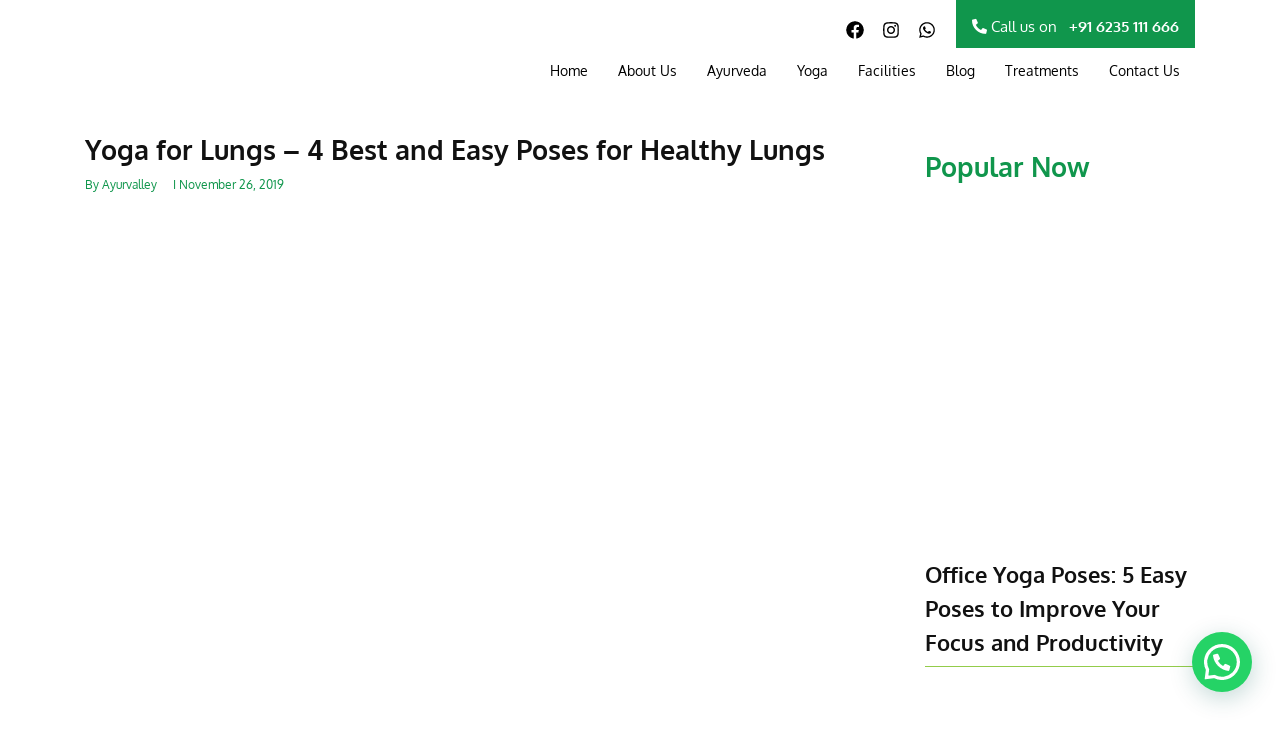

--- FILE ---
content_type: text/css; charset=UTF-8
request_url: https://ayurvalley.com/wp-content/litespeed/ucss/ec1a36db7a43363c995125dcfed3089f.css?ver=d7bc8
body_size: 10380
content:
@keyframes eicon-spin{0%{transform:rotate(0deg)}to{transform:rotate(359deg)}}@keyframes joinchat_show{0%{transform:scale3d(0,0,0)}to{transform:scaleX(1)}}body{font-size:100%;font-weight:inherit;vertical-align:baseline;color:#808285;background:#fff;font-style:normal;-webkit-font-smoothing:antialiased;-moz-osx-font-smoothing:grayscale}fieldset{border:0;font-size:100%;outline:0}h1,h2,h3,h6{border:0;margin:0}body,h1,h2,h3,h6,html,li{outline:0;padding:0}fieldset,h1,h2,h3,h6,html,legend,li,p,ul{font-style:inherit;font-weight:inherit;vertical-align:baseline}html,legend,li,p,ul{font-size:100%}body,html,legend,li{margin:0}p,ul{padding:0}body,html,li,p,textarea,ul{border:0}html{-webkit-text-size-adjust:100%;-ms-text-size-adjust:100%;box-sizing:border-box}main,nav{display:block}a{background-color:transparent}a:active,legend,p,textarea,ul{outline:0}a:hover,a:visited{text-decoration:none}b,strong{font-weight:700}small{font-size:80%}img{border:0;height:auto;max-width:100%;vertical-align:middle}svg:not(:root){overflow:hidden}button,input,textarea{font:inherit}button{overflow:visible;text-transform:none}button,input[type=submit]{-webkit-appearance:button;cursor:pointer}button::-moz-focus-inner,input::-moz-focus-inner{border:0;padding:0}input[type=checkbox]{box-sizing:border-box;padding:0}#comments .submit{padding:10px 15px;border-radius:2px;line-height:1.85714285714286;border:0}fieldset{border:1px solid var(--ast-border-color);margin:0;padding:.35em .625em .75em}legend{border:0;padding:0}fieldset legend{margin-bottom:1.5em;padding:0 .5em}textarea{overflow:auto}.ast-container{max-width:100%;margin-left:auto;margin-right:auto;padding-left:20px;padding-right:20px}.ast-row{margin-left:-20px;margin-right:-20px}.ast-grid-common-col{position:relative;min-height:1px;padding-left:20px;padding-right:20px}.ast-float{float:left}@media (min-width:768px){.ast-width-md-4{width:33.3333333333%}}@media (min-width:992px){.ast-width-lg-33{width:33.3333333333%}}h1,h2,h3,h6{clear:both}h1{font-size:2em;line-height:1.2}h2{font-size:1.7em;line-height:1.3}h3{font-size:1.5em;line-height:1.4}h6{line-height:1.7;font-size:1.1em}*,:after,:before{box-sizing:inherit}ul{margin:0 0 1.5em 3em;list-style:disc;box-sizing:border-box}li>ul{margin-bottom:0;margin-left:1.5em}i{font-style:italic}button,input,textarea{font-weight:400;font-size:100%;margin:0;vertical-align:baseline}h1,h2,h3,h6,input{color:#808285}button{border:1px solid;border-radius:2px;padding:.6em 1em .4em}button,input[type=submit]{border-color:var(--ast-border-color);background:#e6e6e6;color:#fff}button:focus,input[type=submit]:focus{color:#fff}button:hover,input[type=submit]:hover{color:#fff;border-color:var(--ast-border-color)}button:active,button:focus,input[type=submit]:active,input[type=submit]:focus{border-color:var(--ast-border-color);outline:0}input[type=text],textarea{border:1px solid var(--ast-border-color);-webkit-appearance:none}input[type=text]:focus,textarea:focus{color:#111}a{color:#4169e1}a:focus,a:hover{color:#191970}a:focus{outline:thin dotted}a:hover{outline:0}.screen-reader-text:focus{border-radius:2px;box-shadow:0 0 2px 2px rgba(0,0,0,.6);font-size:.875rem;background-color:#ddd;clip:auto!important;clip-path:none;color:#444;display:block;font-size:1em;height:auto;left:5px;line-height:normal;padding:15px 23px 14px;text-decoration:none;top:5px;width:auto;z-index:100000}.aligncenter{text-align:center;display:block;margin-left:auto;margin-right:auto}::selection{color:#fff;background:#0274be}body:not(.logged-in){position:relative}#page{position:relative;display:block}a,a:focus{text-decoration:none}a{transition:all .2s linear}p{margin:0 0 1.75em}input[type=submit]{border-radius:0;padding:18px 30px;border:0;box-shadow:none;text-shadow:none}input[type=submit]:hover{box-shadow:none}input[type=submit]:active{box-shadow:none}input{line-height:1}body,button,input[type=submit],textarea{line-height:1.85714285714286}body{background-color:#fff;overflow-x:hidden}#primary{width:100%;margin:4em 0}.hentry{margin:0 0 1.5em}input[type=text],textarea{color:#666;padding:.75em;height:auto;border-width:1px;border-style:solid;border-color:var(--ast-border-color);border-radius:2px;background:var(--ast-comment-inputs-background);box-shadow:none;box-sizing:border-box;transition:all .2s linear}input[type=text]:focus,textarea:focus{background-color:#fff;border-color:var(--ast-border-color);box-shadow:none}input[type=submit],input[type=submit]:focus,input[type=submit]:hover{box-shadow:none}textarea{width:100%}:root{--wp--preset--font-size--normal:16px;--wp--preset--font-size--huge:42px}.aligncenter{clear:both}.screen-reader-text{clip-path:inset(50%);word-wrap:normal!important}html :where(img[class*=wp-image-]){height:auto;max-width:100%}.elementor-screen-only,.screen-reader-text{height:1px;margin:-1px;overflow:hidden;padding:0;position:absolute;top:-10000em;width:1px;clip:rect(0,0,0,0);border:0}.elementor *,.elementor :after,.elementor :before{box-sizing:border-box}.elementor a{box-shadow:none;text-decoration:none}.elementor img{border:0;border-radius:0;box-shadow:none;height:auto;max-width:100%}.elementor .elementor-background-overlay{inset:0;position:absolute}.elementor-element{--flex-direction:initial;--flex-wrap:initial;--justify-content:initial;--align-items:initial;--align-content:initial;--gap:initial;--flex-basis:initial;--flex-grow:initial;--flex-shrink:initial;--order:initial;--align-self:initial;align-self:var(--align-self);flex-basis:var(--flex-basis);flex-grow:var(--flex-grow);flex-shrink:var(--flex-shrink);order:var(--order)}.elementor-element:where(.elementor-widget){align-content:var(--align-content);align-items:var(--align-items);flex-direction:var(--flex-direction);flex-wrap:var(--flex-wrap);gap:var(--row-gap) var(--column-gap);justify-content:var(--justify-content)}.elementor-align-right{text-align:right}.elementor-align-right .elementor-button{width:auto}@media (max-width:767px){.elementor-mobile-align-center{text-align:center}.elementor-mobile-align-center .elementor-button{width:auto}}:root{--page-title-display:block}.elementor-page-title{display:var(--page-title-display)}.eicon-animation-spin{animation:eicon-spin 2s linear infinite}.elementor-section{position:relative}.elementor-section .elementor-container{display:flex;margin-left:auto;margin-right:auto;position:relative}@media (max-width:1024px){.elementor-section .elementor-container{flex-wrap:wrap}}.elementor-section.elementor-section-items-middle>.elementor-container{align-items:center}.elementor-widget-wrap{align-content:flex-start;flex-wrap:wrap;position:relative;width:100%}.elementor:not(.elementor-bc-flex-widget) .elementor-widget-wrap{display:flex}.elementor-widget-wrap>.elementor-element{width:100%}.elementor-widget{position:relative}.elementor-widget:not(:last-child){margin-bottom:var(--kit-widget-spacing,20px)}.elementor-column{display:flex;min-height:1px;position:relative}.elementor-column-gap-default>.elementor-column>.elementor-element-populated{padding:10px}.elementor .elementor-element ul.elementor-icon-list-items,.elementor-inner-section .elementor-column-gap-no .elementor-element-populated{padding:0}@media (min-width:768px){.elementor-column.elementor-col-33{width:33.333%}.elementor-column.elementor-col-50{width:50%}.elementor-column.elementor-col-100{width:100%}}@media (max-width:767px){.elementor-column{width:100%}}.elementor-grid{display:grid;grid-column-gap:var(--grid-column-gap);grid-row-gap:var(--grid-row-gap)}.elementor-grid .elementor-grid-item{min-width:0}.elementor-grid-0 .elementor-grid{display:inline-block;margin-bottom:calc(-1*var(--grid-row-gap));width:100%;word-spacing:var(--grid-column-gap)}.elementor-grid-0 .elementor-grid .elementor-grid-item{display:inline-block;margin-bottom:var(--grid-row-gap);word-break:break-word}.elementor-grid-1 .elementor-grid{grid-template-columns:repeat(1,1fr)}@media (max-width:1024px){.elementor-grid-tablet-1 .elementor-grid{grid-template-columns:repeat(1,1fr)}}@media (max-width:767px){.elementor-grid-mobile-1 .elementor-grid{grid-template-columns:repeat(1,1fr)}}@media (prefers-reduced-motion:no-preference){html{scroll-behavior:smooth}}.elementor-element .elementor-widget-container,.elementor-element:not(:has(.elementor-widget-container)){transition:background .3s,border .3s,border-radius .3s,box-shadow .3s,transform var(--e-transform-transition-duration,.4s)}.elementor-heading-title{line-height:1;margin:0;padding:0}.elementor-button{background-color:#69727d;border-radius:3px;color:#fff;display:inline-block;font-size:15px;line-height:1;padding:12px 24px;fill:#fff;text-align:center;transition:all .3s}.elementor-button:focus,.elementor-button:hover,.elementor-button:visited{color:#fff}.elementor-button-content-wrapper{display:flex;flex-direction:row;gap:5px;justify-content:center}.elementor-button-text,.elementor-icon,.elementor-widget-image a{display:inline-block}.elementor-button.elementor-size-xl{border-radius:6px;font-size:20px;padding:25px 50px}.elementor-button span{text-decoration:inherit}.elementor-icon{color:#69727d;font-size:50px;line-height:1;text-align:center;transition:all .3s}.elementor-icon:hover{color:#69727d}.elementor-icon svg{display:block;height:1em;position:relative;width:1em}.elementor-icon svg:before{left:50%;position:absolute;transform:translateX(-50%)}.elementor-shape-rounded .elementor-icon{border-radius:10%}.elementor-shape-circle .elementor-icon{border-radius:50%}@media (max-width:767px){.elementor .elementor-hidden-phone{display:none}}@media (min-width:768px) and (max-width:1024px){.elementor .elementor-hidden-tablet{display:none}}@media (min-width:1025px) and (max-width:99999px){.elementor .elementor-hidden-desktop{display:none}}.elementor-widget-social-icons.elementor-grid-0 .elementor-widget-container{font-size:0;line-height:1}.elementor-widget-social-icons .elementor-grid{grid-column-gap:var(--grid-column-gap,5px);grid-row-gap:var(--grid-row-gap,5px);grid-template-columns:var(--grid-template-columns);justify-content:var(--justify-content,center);justify-items:var(--justify-content,center)}.elementor-icon.elementor-social-icon{font-size:var(--icon-size,25px);height:calc(var(--icon-size, 25px) + 2*var(--icon-padding, .5em));line-height:var(--icon-size,25px);width:calc(var(--icon-size, 25px) + 2*var(--icon-padding, .5em))}.elementor-social-icon{--e-social-icon-icon-color:#fff;align-items:center;background-color:#69727d;cursor:pointer;display:inline-flex;justify-content:center;text-align:center}.elementor-social-icon svg{fill:var(--e-social-icon-icon-color)}.elementor-social-icon:last-child{margin:0}.elementor-social-icon:hover{color:#fff;opacity:.9}.elementor-social-icon-facebook{background-color:#3b5998}.elementor-social-icon-instagram{background-color:#262626}.elementor-social-icon-pinterest{background-color:#bd081c}.elementor-social-icon-twitter{background-color:#1da1f2}.elementor-social-icon-whatsapp{background-color:#25d366}.elementor-social-icon-youtube{background-color:#cd201f}.elementor-widget-heading .elementor-heading-title[class*=elementor-size-]>a{color:inherit;font-size:inherit;line-height:inherit}.elementor-widget-image{text-align:center}.elementor-widget-image img{display:inline-block;vertical-align:middle}.elementor-item:after,.elementor-item:before{display:block;position:absolute;transition:.3s;transition-timing-function:cubic-bezier(.58,.3,.005,1)}.elementor-item:not(:hover):not(:focus):not(.elementor-item-active):not(.highlighted):after,.elementor-item:not(:hover):not(:focus):not(.elementor-item-active):not(.highlighted):before{opacity:0}.elementor-item:focus:after,.elementor-item:focus:before,.elementor-item:hover:after,.elementor-item:hover:before{transform:scale(1)}.e--pointer-underline .elementor-item:after,.e--pointer-underline .elementor-item:before{background-color:#3f444b;height:3px;left:0;width:100%;z-index:2}.e--pointer-underline.e--animation-grow .elementor-item:not(:hover):not(:focus):not(.elementor-item-active):not(.highlighted):after,.e--pointer-underline.e--animation-grow .elementor-item:not(:hover):not(:focus):not(.elementor-item-active):not(.highlighted):before{height:9px!important;width:0;left:0!important;transition:all .8s ease-in-out}.e--pointer-underline .elementor-item:after{bottom:0;content:""}.elementor-nav-menu--main .elementor-nav-menu a{transition:.4s}.elementor-nav-menu--main .elementor-nav-menu a,.elementor-nav-menu--main .elementor-nav-menu a:focus,.elementor-nav-menu--main .elementor-nav-menu a:hover{padding:13px 20px}.elementor-nav-menu--main .elementor-nav-menu ul{border-style:solid;border-width:0;padding:0;position:absolute;width:12em}.elementor-nav-menu--layout-horizontal,.elementor-nav-menu--layout-horizontal .elementor-nav-menu>li{display:flex}.elementor-nav-menu--layout-horizontal .elementor-nav-menu{display:flex;flex-wrap:wrap}.elementor-nav-menu--layout-horizontal .elementor-nav-menu a{flex-grow:1;white-space:nowrap}.elementor-nav-menu--layout-horizontal .elementor-nav-menu>li ul{top:100%!important}.elementor-nav-menu--layout-horizontal .elementor-nav-menu>li:not(:first-child)>a{margin-inline-start:var(--e-nav-menu-horizontal-menu-item-margin)}.elementor-nav-menu--layout-horizontal .elementor-nav-menu>li:not(:first-child)>ul{left:var(--e-nav-menu-horizontal-menu-item-margin)!important}.elementor-nav-menu--layout-horizontal .elementor-nav-menu>li:not(:last-child)>a{margin-inline-end:var(--e-nav-menu-horizontal-menu-item-margin)}.elementor-nav-menu--layout-horizontal .elementor-nav-menu>li:not(:last-child):after{align-self:center;border-color:var(--e-nav-menu-divider-color,#000);border-left-style:var(--e-nav-menu-divider-style,solid);border-left-width:var(--e-nav-menu-divider-width,2px);content:var(--e-nav-menu-divider-content,none);height:var(--e-nav-menu-divider-height,35%)}.elementor-nav-menu__align-start .elementor-nav-menu{justify-content:flex-start;margin-inline-end:auto}.elementor-nav-menu__align-end .elementor-nav-menu{justify-content:flex-end;margin-inline-start:auto}.elementor-nav-menu__align-end .elementor-nav-menu--layout-vertical>ul>li>a{justify-content:flex-end}.elementor-widget-nav-menu .elementor-widget-container{display:flex;flex-direction:column}.elementor-nav-menu{position:relative;z-index:2}.elementor-nav-menu:after{clear:both;content:" ";display:block;font:0/0 serif;height:0;overflow:hidden;visibility:hidden}.elementor-nav-menu,.elementor-nav-menu li,.elementor-nav-menu ul{display:block;line-height:normal;list-style:none;margin:0;padding:0;-webkit-tap-highlight-color:transparent}.elementor-nav-menu ul{display:none}.elementor-nav-menu a,.elementor-nav-menu li{position:relative}.elementor-nav-menu li{border-width:0}.elementor-nav-menu a{align-items:center;display:flex}.elementor-nav-menu a,.elementor-nav-menu a:focus,.elementor-nav-menu a:hover{line-height:20px;padding:10px 20px}.elementor-nav-menu--dropdown .elementor-item:focus,.elementor-nav-menu--dropdown .elementor-item:hover,.elementor-sub-item:focus,.elementor-sub-item:hover{background-color:#3f444b;color:#fff}.elementor-menu-toggle{align-items:center;background-color:rgba(0,0,0,.05);border:0 solid;border-radius:3px;color:#33373d;cursor:pointer;display:flex;font-size:var(--nav-menu-icon-size,22px);justify-content:center;padding:.25em}.elementor-menu-toggle:not(.elementor-active) .elementor-menu-toggle__icon--close{display:none}.elementor-menu-toggle .e-font-icon-svg{fill:#33373d;height:1em;width:1em}.elementor-menu-toggle svg{height:auto;width:1em;fill:var(--nav-menu-icon-color,currentColor)}.elementor-nav-menu--dropdown{background-color:#fff;font-size:13px}.elementor-nav-menu--dropdown-none .elementor-nav-menu--dropdown{display:none}.elementor-nav-menu--dropdown.elementor-nav-menu__container{margin-top:10px;overflow-x:hidden;overflow-y:auto;transform-origin:top;transition:max-height .3s,transform .3s}.elementor-nav-menu--dropdown.elementor-nav-menu__container .elementor-sub-item{font-size:.85em}.elementor-nav-menu--dropdown a{color:#33373d}ul.elementor-nav-menu--dropdown a,ul.elementor-nav-menu--dropdown a:focus,ul.elementor-nav-menu--dropdown a:hover{border-inline-start:8px solid transparent;text-shadow:none}.elementor-nav-menu--toggle{--menu-height:100vh}.elementor-nav-menu--toggle .elementor-menu-toggle:not(.elementor-active)+.elementor-nav-menu__container{max-height:0;overflow:hidden;transform:scaleY(0)}@media (max-width:1024px){.elementor-nav-menu--dropdown-tablet .elementor-nav-menu--main{display:none}}@media (min-width:1025px){.elementor-nav-menu--dropdown-tablet .elementor-menu-toggle,.elementor-nav-menu--dropdown-tablet .elementor-nav-menu--dropdown{display:none}.elementor-nav-menu--dropdown-tablet nav.elementor-nav-menu--dropdown.elementor-nav-menu__container{overflow-y:hidden}}.elementor-widget-divider{--divider-border-style:none;--divider-border-width:1px;--divider-color:#0c0d0e;--divider-icon-size:20px;--divider-element-spacing:10px;--divider-pattern-height:24px;--divider-pattern-size:20px;--divider-pattern-url:none;--divider-pattern-repeat:repeat-x}.elementor-widget-divider .elementor-divider{display:flex}.elementor-widget-divider .elementor-divider-separator{direction:ltr;display:flex;margin:0}.elementor-widget-divider:not(.elementor-widget-divider--view-line_text):not(.elementor-widget-divider--view-line_icon) .elementor-divider-separator{border-block-start:var(--divider-border-width) var(--divider-border-style) var(--divider-color)}.elementor-widget.elementor-icon-list--layout-inline .elementor-widget-container{overflow:hidden}.elementor-widget .elementor-icon-list-items.elementor-inline-items{display:flex;flex-wrap:wrap;margin-left:-8px;margin-right:-8px}.elementor-widget .elementor-icon-list-items.elementor-inline-items .elementor-inline-item{word-break:break-word}.elementor-widget .elementor-icon-list-items.elementor-inline-items .elementor-icon-list-item{margin-left:8px;margin-right:8px}.elementor-widget .elementor-icon-list-items.elementor-inline-items .elementor-icon-list-item:after{border-bottom:0;border-left-width:1px;border-right:0;border-top:0;border-style:solid;height:100%;left:auto;position:relative;right:-8px;width:auto}.elementor-widget .elementor-icon-list-items{list-style-type:none;margin:0;padding:0}.elementor-widget .elementor-icon-list-item{margin:0;padding:0;position:relative}.elementor-widget .elementor-icon-list-item:after{bottom:0;position:absolute;width:100%}.elementor-widget .elementor-icon-list-item,.elementor-widget .elementor-icon-list-item a{align-items:var(--icon-vertical-align,center);display:flex;font-size:inherit}.elementor-widget.elementor-list-item-link-full_width a{width:100%}.elementor-widget.elementor-align-right .elementor-icon-list-item,.elementor-widget.elementor-align-right .elementor-icon-list-item a{justify-content:flex-end;text-align:right}.elementor-widget.elementor-align-right .elementor-icon-list-items{justify-content:flex-end}.elementor-widget:not(.elementor-align-right) .elementor-icon-list-item:after{left:0}.elementor-widget:not(.elementor-align-left) .elementor-icon-list-item:after{right:0}@media (min-width:-1){.elementor-widget:not(.elementor-widescreen-align-right) .elementor-icon-list-item:after{left:0}.elementor-widget:not(.elementor-widescreen-align-left) .elementor-icon-list-item:after{right:0}}@media (max-width:-1){.elementor-widget:not(.elementor-laptop-align-right) .elementor-icon-list-item:after{left:0}.elementor-widget:not(.elementor-laptop-align-left) .elementor-icon-list-item:after{right:0}.elementor-widget:not(.elementor-tablet_extra-align-right) .elementor-icon-list-item:after{left:0}.elementor-widget:not(.elementor-tablet_extra-align-left) .elementor-icon-list-item:after{right:0}}@media (max-width:1024px){.elementor-widget:not(.elementor-tablet-align-right) .elementor-icon-list-item:after{left:0}.elementor-widget:not(.elementor-tablet-align-left) .elementor-icon-list-item:after{right:0}}@media (max-width:-1){.elementor-widget:not(.elementor-mobile_extra-align-right) .elementor-icon-list-item:after{left:0}.elementor-widget:not(.elementor-mobile_extra-align-left) .elementor-icon-list-item:after{right:0}}@media (max-width:767px){.elementor-widget.elementor-mobile-align-center .elementor-icon-list-item,.elementor-widget.elementor-mobile-align-center .elementor-icon-list-item a,.elementor-widget.elementor-mobile-align-center .elementor-inline-items{justify-content:center}.elementor-widget.elementor-mobile-align-center .elementor-icon-list-item:after{margin:auto}.elementor-widget:not(.elementor-mobile-align-right) .elementor-icon-list-item:after{left:0}.elementor-widget:not(.elementor-mobile-align-left) .elementor-icon-list-item:after{right:0}}.elementor-shape{direction:ltr;left:0;line-height:0;overflow:hidden;position:absolute;width:100%}.elementor-shape-top{top:-1px}.elementor-shape-top:not([data-negative=false]) svg{z-index:-1}.elementor-shape[data-negative=true].elementor-shape-top{transform:rotate(180deg)}.elementor-shape svg{display:block;left:50%;position:relative;transform:translateX(-50%);width:calc(100% + 1.3px)}.elementor-shape .elementor-shape-fill{transform:rotateY(0deg);transform-origin:center}.elementor-column .elementor-spacer-inner{height:var(--spacer-size)}.elementor-icon-list-items .elementor-icon-list-item .elementor-icon-list-text{display:inline-block}.elementor-icon-list-items .elementor-icon-list-item .elementor-icon-list-text span{display:inline}.elementor-widget-table-of-contents .elementor-toc__header-title{color:var(--header-color)}.elementor-widget-table-of-contents:not(.elementor-toc--collapsed) .elementor-toc__toggle-button--expand{display:none}.elementor-widget-table-of-contents .elementor-widget-container{background-color:var(--box-background-color);border:var(--box-border-width,1px) solid var(--box-border-color,#9da5ae);border-radius:var(--box-border-radius,3px);min-height:var(--box-min-height);overflow:hidden;transition:min-height .4s}.elementor-toc__header{align-items:center;background-color:var(--header-background-color);border-bottom:var(--separator-width,1px) solid var(--box-border-color,#9da5ae);display:flex;justify-content:space-between;padding:var(--box-padding,20px)}.elementor-toc__header-title{color:var(--header-color);flex-grow:1;font-size:18px;margin:0}.elementor-toc__toggle-button{cursor:pointer;display:inline-flex}.elementor-toc__toggle-button svg{height:1em;width:1em;fill:var(--toggle-button-color)}.elementor-toc__spinner-container{text-align:center}.elementor-toc__spinner{font-size:2em}.elementor-toc__spinner.e-font-icon-svg{height:1em;width:1em}.elementor-toc__body{max-height:var(--toc-body-max-height);overflow-y:auto;padding:var(--box-padding,20px)}.elementor-toc__body::-webkit-scrollbar{width:7px}.elementor-toc__body::-webkit-scrollbar-thumb{background-color:#babfc5;border-radius:10px}.elementor-share-buttons--color-official .elementor-share-btn:hover{filter:saturate(1.5) brightness(1.2)}.elementor-share-buttons--color-official.elementor-share-buttons--skin-gradient .elementor-share-btn_facebook{background-color:#3b5998}.elementor-share-buttons--color-official.elementor-share-buttons--skin-gradient .elementor-share-btn_linkedin{background-color:#0077b5}.elementor-share-buttons--color-official.elementor-share-buttons--skin-gradient .elementor-share-btn_twitter{background-color:#1da1f2}.elementor-share-buttons--color-official.elementor-share-buttons--skin-gradient .elementor-share-btn_whatsapp{background-color:#25d366}.elementor-share-buttons--skin-gradient .elementor-share-btn__text{background-image:linear-gradient(90deg,rgba(0,0,0,.12),transparent);padding-inline-start:.9em}.elementor-share-buttons--skin-gradient .elementor-share-btn{background-color:var(--e-share-buttons-primary-color,#ea4335)}.elementor-share-buttons--skin-gradient .elementor-share-btn__icon,.elementor-share-buttons--skin-gradient .elementor-share-btn__text{color:var(--e-share-buttons-secondary-color,#fff)}.elementor-share-buttons--skin-gradient .elementor-share-btn__icon svg{fill:var(--e-share-buttons-secondary-color,#fff)}.elementor-share-btn{align-items:center;cursor:pointer;display:flex;font-size:10px;height:4.5em;justify-content:flex-start;overflow:hidden;transition-duration:.2s;transition-property:filter,background-color,border-color}.elementor-share-btn__icon,.elementor-share-btn__text{transition-duration:.2s;transition-property:color,background-color}.elementor-share-btn__icon{align-items:center;align-self:stretch;display:flex;justify-content:center;position:relative;width:4.5em}.elementor-share-btn__icon svg{height:var(--e-share-buttons-icon-size,1.7em);width:var(--e-share-buttons-icon-size,1.7em)}.elementor-share-btn__text{align-items:center;align-self:stretch;display:flex;flex-grow:1;font-size:1.5em;font-weight:100;padding-inline-end:1em}.elementor-share-btn__title{flex-shrink:0;font-weight:700}.elementor-widget-share-buttons{text-align:var(--alignment,inherit);-moz-text-align-last:var(--alignment,inherit);text-align-last:var(--alignment,inherit)}.elementor-widget-share-buttons.elementor-grid-0 .elementor-widget-container{font-size:0}.elementor-widget-posts:after{display:none}.elementor-post__thumbnail__link{transition:none}.elementor-posts-container:not(.elementor-posts-masonry){align-items:stretch}.elementor-posts-container .elementor-post{margin:0;padding:0}.elementor-posts-container .elementor-post__thumbnail{overflow:hidden}.elementor-posts-container .elementor-post__thumbnail img{display:block;max-height:none;max-width:none;transition:filter .3s;width:100%}.elementor-posts-container .elementor-post__thumbnail__link{display:block;position:relative;width:100%}.elementor-posts .elementor-post{flex-direction:column;transition-duration:.25s;transition-property:background,border,box-shadow}.elementor-posts .elementor-post__title{font-size:18px;margin:0}.elementor-posts .elementor-post__text{display:var(--item-display,block);flex-direction:column;flex-grow:1}.elementor-posts .elementor-post__thumbnail{position:relative}.elementor-posts--skin-classic .elementor-post{overflow:hidden}.elementor-posts--thumbnail-top .elementor-post__thumbnail__link{margin-bottom:20px}.elementor-posts--thumbnail-top .elementor-post__text{width:100%}.elementor-posts .elementor-post{display:flex}.elementor-kit-7{--e-global-color-primary:#10964c;--e-global-color-secondary:#009749;--e-global-color-text:#000;--e-global-color-accent:#93cc4a;--e-global-color-dda824b:#ececec;--e-global-typography-primary-font-family:"Oxygen";--e-global-typography-primary-font-size:27px;--e-global-typography-primary-font-weight:600;--e-global-typography-secondary-font-family:"Oxygen";--e-global-typography-secondary-font-size:30px;--e-global-typography-secondary-font-weight:700;--e-global-typography-secondary-line-height:35px;--e-global-typography-text-font-family:"Oxygen";--e-global-typography-text-font-size:15px;--e-global-typography-text-font-weight:400;--e-global-typography-text-line-height:20px;--e-global-typography-accent-font-family:"Oxygen";--e-global-typography-accent-font-size:32px;--e-global-typography-accent-font-weight:500;--e-global-typography-accent-line-height:1.1em;color:var(--e-global-color-text);font-family:"Oxygen regular",oxygen}.elementor-kit-7 .elementor-button,.elementor-kit-7 button,.elementor-kit-7 input[type=submit]{background-color:#93cc4a;color:#fff}.elementor-kit-7 .elementor-button:focus,.elementor-kit-7 .elementor-button:hover,.elementor-kit-7 button:focus,.elementor-kit-7 button:hover,.elementor-kit-7 input[type=submit]:focus,.elementor-kit-7 input[type=submit]:hover{background-color:var(--e-global-color-secondary);color:#fff}.elementor-kit-7 a:hover{color:#b0d475}.elementor-kit-7 h1{color:#fff;font-size:42px;line-height:53px}.elementor-kit-7 h2{font-family:"Oxygen bold",oxygen;font-size:27px}.elementor-kit-7 h3{font-family:"Oxygen light",oxygen}.elementor-kit-7 h1,.elementor-kit-7 h6{font-family:"Oxygen regular",oxygen}.elementor-section.elementor-section-boxed>.elementor-container{max-width:1140px}.elementor-widget:not(:last-child){margin-block-end:20px}.elementor-element{--widgets-spacing:20px 20px;--widgets-spacing-row:20px;--widgets-spacing-column:20px}@media (max-width:1024px){.elementor-section.elementor-section-boxed>.elementor-container{max-width:1024px}}@media (max-width:767px){.elementor-section.elementor-section-boxed>.elementor-container{max-width:767px}}.fa,.fas{line-height:1}.fas{-moz-osx-font-smoothing:grayscale;-webkit-font-smoothing:antialiased;display:inline-block;font-style:normal;font-variant:normal;text-rendering:auto;font-family:"Font Awesome 5 Free";font-weight:900}.fa-phone-alt:before{content:""}@font-face{font-display:swap;font-family:"Font Awesome 5 Brands";font-style:normal;font-weight:400;font-display:swap;src:url(/wp-content/plugins/elementor/assets/lib/font-awesome/webfonts/fa-brands-400.eot);src:url(/wp-content/plugins/elementor/assets/lib/font-awesome/webfonts/fa-brands-400.eot?#iefix)format("embedded-opentype"),url(/wp-content/plugins/elementor/assets/lib/font-awesome/webfonts/fa-brands-400.woff2)format("woff2"),url(/wp-content/plugins/elementor/assets/lib/font-awesome/webfonts/fa-brands-400.woff)format("woff"),url(/wp-content/plugins/elementor/assets/lib/font-awesome/webfonts/fa-brands-400.ttf)format("truetype"),url(/wp-content/plugins/elementor/assets/lib/font-awesome/webfonts/fa-brands-400.svg#fontawesome)format("svg")}@font-face{font-display:swap;font-family:"Font Awesome 5 Free";font-style:normal;font-weight:400;font-display:swap;src:url(/wp-content/plugins/elementor/assets/lib/font-awesome/webfonts/fa-regular-400.eot);src:url(/wp-content/plugins/elementor/assets/lib/font-awesome/webfonts/fa-regular-400.eot?#iefix)format("embedded-opentype"),url(/wp-content/plugins/elementor/assets/lib/font-awesome/webfonts/fa-regular-400.woff2)format("woff2"),url(/wp-content/plugins/elementor/assets/lib/font-awesome/webfonts/fa-regular-400.woff)format("woff"),url(/wp-content/plugins/elementor/assets/lib/font-awesome/webfonts/fa-regular-400.ttf)format("truetype"),url(/wp-content/plugins/elementor/assets/lib/font-awesome/webfonts/fa-regular-400.svg#fontawesome)format("svg")}@font-face{font-display:swap;font-family:"Font Awesome 5 Free";font-style:normal;font-weight:900;font-display:swap;src:url(/wp-content/plugins/elementor/assets/lib/font-awesome/webfonts/fa-solid-900.eot);src:url(/wp-content/plugins/elementor/assets/lib/font-awesome/webfonts/fa-solid-900.eot?#iefix)format("embedded-opentype"),url(/wp-content/plugins/elementor/assets/lib/font-awesome/webfonts/fa-solid-900.woff2)format("woff2"),url(/wp-content/plugins/elementor/assets/lib/font-awesome/webfonts/fa-solid-900.woff)format("woff"),url(/wp-content/plugins/elementor/assets/lib/font-awesome/webfonts/fa-solid-900.ttf)format("truetype"),url(/wp-content/plugins/elementor/assets/lib/font-awesome/webfonts/fa-solid-900.svg#fontawesome)format("svg")}.elementor-6 .elementor-element.elementor-element-d7ffa1b:not(.elementor-motion-effects-element-type-background){background-color:#fff}.elementor-6 .elementor-element.elementor-element-d7ffa1b>.elementor-background-overlay{background-color:#fff;opacity:.5;transition:background .3s,border-radius .3s,opacity .3s}.elementor-6 .elementor-element.elementor-element-d7ffa1b>.elementor-container{max-width:1120px}.elementor-6 .elementor-element.elementor-element-d7ffa1b{transition:background .3s,border .3s,border-radius .3s,box-shadow .3s;margin-top:0;margin-bottom:0;padding:0 10px 0 0;z-index:10}.elementor-6 .elementor-element.elementor-element-0be51e2.elementor-column.elementor-element[data-element_type=column]>.elementor-widget-wrap.elementor-element-populated,.elementor-6 .elementor-element.elementor-element-978f39b.elementor-column.elementor-element[data-element_type=column]>.elementor-widget-wrap.elementor-element-populated{align-content:flex-end;align-items:flex-end}.elementor-6 .elementor-element.elementor-element-978f39b>.elementor-element-populated{margin:0;--e-column-margin-right:0px;--e-column-margin-left:0px;padding:0}.elementor-6 .elementor-element.elementor-element-9f0c963 .elementor-repeater-item-2c18493.elementor-social-icon,.elementor-6 .elementor-element.elementor-element-9f0c963 .elementor-repeater-item-6c93193.elementor-social-icon,.elementor-6 .elementor-element.elementor-element-9f0c963 .elementor-repeater-item-91ca95e.elementor-social-icon{background-color:#fff}.elementor-6 .elementor-element.elementor-element-9f0c963 .elementor-repeater-item-2c18493.elementor-social-icon svg,.elementor-6 .elementor-element.elementor-element-9f0c963 .elementor-repeater-item-6c93193.elementor-social-icon svg,.elementor-6 .elementor-element.elementor-element-9f0c963 .elementor-repeater-item-91ca95e.elementor-social-icon svg,.elementor-6 .elementor-element.elementor-element-9f0c963 .elementor-social-icon svg,.elementor-6 .elementor-element.elementor-element-f08d51f div.elementor-menu-toggle svg{fill:#000}.elementor-6 .elementor-element.elementor-element-9f0c963{--grid-template-columns:repeat(0,auto);--icon-size:18px;--grid-column-gap:0px;--grid-row-gap:0px}.elementor-6 .elementor-element.elementor-element-9f0c963 .elementor-widget-container{text-align:right}.elementor-6 .elementor-element.elementor-element-9f0c963>.elementor-widget-container{margin:6px 11px 0 0;padding:0}.elementor-6 .elementor-element.elementor-element-9f0c963 .elementor-social-icon,.elementor-6 .elementor-element.elementor-element-9f0c963 .elementor-social-icon:hover{background-color:#fff}.elementor-6 .elementor-element.elementor-element-9f0c963 .elementor-social-icon:hover svg{fill:var(--e-global-color-primary)}.elementor-6 .elementor-element.elementor-element-0be51e2:not(.elementor-motion-effects-element-type-background)>.elementor-widget-wrap{background-color:var(--e-global-color-primary)}.elementor-6 .elementor-element.elementor-element-0be51e2>.elementor-element-populated{transition:background .3s,border .3s,border-radius .3s,box-shadow .3s;margin:0;--e-column-margin-right:0px;--e-column-margin-left:0px;padding:0 0 2px}.elementor-6 .elementor-element.elementor-element-e53e609>.elementor-widget-container{margin:0;padding:17px 10px 10px}.elementor-6 .elementor-element.elementor-element-e53e609{text-align:center}.elementor-6 .elementor-element.elementor-element-e53e609 .elementor-heading-title{font-family:"Oxygen regular",oxygen;font-size:15px;font-weight:400;letter-spacing:0;color:#fff}.elementor-6 .elementor-element.elementor-element-c27b669>.elementor-container{max-width:1120px}.elementor-6 .elementor-element.elementor-element-c27b669{margin-top:0;margin-bottom:-1px;padding:0 0 0 2px;z-index:110}.elementor-6 .elementor-element.elementor-element-387e49a>.elementor-element-populated{margin:-28px 0 0;--e-column-margin-right:0px;--e-column-margin-left:0px;padding:0}.elementor-6 .elementor-element.elementor-element-f86800f>.elementor-widget-container{margin:0 0 0 4px}.elementor-6 .elementor-element.elementor-element-f86800f{text-align:left}.elementor-6 .elementor-element.elementor-element-f86800f img{width:48%}.elementor-widget-nav-menu .elementor-nav-menu--main:not(.e--pointer-framed) .elementor-item:after,.elementor-widget-nav-menu .elementor-nav-menu--main:not(.e--pointer-framed) .elementor-item:before{background-color:var(--e-global-color-accent)}.elementor-widget-nav-menu{--e-nav-menu-divider-color:var(--e-global-color-text)}.elementor-6 .elementor-element.elementor-element-f08d51f>.elementor-widget-container{margin:0 21px 0 0}.elementor-6 .elementor-element.elementor-element-f08d51f .elementor-menu-toggle{margin-left:auto;background-color:#fff}.elementor-6 .elementor-element.elementor-element-f08d51f .elementor-nav-menu .elementor-item{font-family:"Oxygen regular",oxygen;font-size:14px;font-weight:500}.elementor-6 .elementor-element.elementor-element-f08d51f .elementor-nav-menu--main .elementor-item{color:#000;fill:#000;padding-left:0;padding-right:0}.elementor-6 .elementor-element.elementor-element-f08d51f .elementor-nav-menu--main .elementor-item:focus,.elementor-6 .elementor-element.elementor-element-f08d51f .elementor-nav-menu--main .elementor-item:hover{color:#00974a;fill:#00974a}.elementor-6 .elementor-element.elementor-element-f08d51f .elementor-nav-menu--main:not(.e--pointer-framed) .elementor-item:after,.elementor-6 .elementor-element.elementor-element-f08d51f .elementor-nav-menu--main:not(.e--pointer-framed) .elementor-item:before{background-color:#00974a}.elementor-6 .elementor-element.elementor-element-f08d51f .e--pointer-underline .elementor-item:after{height:9px}.elementor-6 .elementor-element.elementor-element-f08d51f{--e-nav-menu-horizontal-menu-item-margin:calc(30px/2)}.elementor-6 .elementor-element.elementor-element-f08d51f .elementor-menu-toggle,.elementor-6 .elementor-element.elementor-element-f08d51f .elementor-nav-menu--dropdown a{color:var(--e-global-color-text);fill:var(--e-global-color-text)}.elementor-6 .elementor-element.elementor-element-f08d51f .elementor-menu-toggle:hover,.elementor-6 .elementor-element.elementor-element-f08d51f .elementor-nav-menu--dropdown a:hover{color:var(--e-global-color-primary)}.elementor-6 .elementor-element.elementor-element-f08d51f .elementor-nav-menu--dropdown,.elementor-6 .elementor-element.elementor-element-f08d51f .elementor-nav-menu--dropdown a:hover{background-color:#fff}.elementor-6 .elementor-element.elementor-element-f08d51f .elementor-nav-menu--dropdown .elementor-item,.elementor-6 .elementor-element.elementor-element-f08d51f .elementor-nav-menu--dropdown .elementor-sub-item{font-family:"Oxygen regular",oxygen;font-size:14px;font-weight:500}.elementor-6 .elementor-element.elementor-element-f08d51f .elementor-nav-menu--dropdown a{padding:8px 14px}.elementor-6 .elementor-element.elementor-element-f08d51f .elementor-nav-menu--main>.elementor-nav-menu>li>.elementor-nav-menu--dropdown,.elementor-6 .elementor-element.elementor-element-f08d51f .elementor-nav-menu__container.elementor-nav-menu--dropdown{margin-top:0!important}.elementor-6 .elementor-element.elementor-element-f08d51f div.elementor-menu-toggle{color:#000}.elementor-location-footer:before,.elementor-location-header:before{content:"";display:table;clear:both}@media (max-width:1024px){.elementor-6 .elementor-element.elementor-element-d7ffa1b{margin-top:0;margin-bottom:0;padding:0;z-index:10}.elementor-widget-heading .elementor-heading-title{font-size:var(--e-global-typography-primary-font-size)}.elementor-6 .elementor-element.elementor-element-387e49a>.elementor-element-populated{margin:0;--e-column-margin-right:0px;--e-column-margin-left:0px}.elementor-6 .elementor-element.elementor-element-f86800f>.elementor-widget-container{margin:0;padding:0}.elementor-6 .elementor-element.elementor-element-f86800f{text-align:center}.elementor-widget-nav-menu .elementor-nav-menu .elementor-item{font-size:var(--e-global-typography-primary-font-size)}.elementor-widget-nav-menu .elementor-nav-menu--dropdown .elementor-item,.elementor-widget-nav-menu .elementor-nav-menu--dropdown .elementor-sub-item{font-size:var(--e-global-typography-accent-font-size)}.elementor-6 .elementor-element.elementor-element-f08d51f>.elementor-widget-container{margin:0 10px 0 0}.elementor-6 .elementor-element.elementor-element-f08d51f .elementor-menu-toggle{border-width:0}}@media (max-width:767px){.elementor-widget-heading .elementor-heading-title{font-size:var(--e-global-typography-primary-font-size)}.elementor-6 .elementor-element.elementor-element-c27b669{margin-top:0;margin-bottom:0;padding:0}.elementor-6 .elementor-element.elementor-element-387e49a>.elementor-element-populated{margin:0;--e-column-margin-right:0px;--e-column-margin-left:0px;padding:0}.elementor-6 .elementor-element.elementor-element-f86800f>.elementor-widget-container{margin:4px 0 0 20px;padding:0}.elementor-6 .elementor-element.elementor-element-f86800f{text-align:left}.elementor-6 .elementor-element.elementor-element-f86800f img{height:75px;object-fit:contain}.elementor-6 .elementor-element.elementor-element-f70c72a>.elementor-element-populated{margin:0;--e-column-margin-right:0px;--e-column-margin-left:0px;padding:0}.elementor-widget-nav-menu .elementor-nav-menu .elementor-item{font-size:var(--e-global-typography-primary-font-size)}.elementor-widget-nav-menu .elementor-nav-menu--dropdown .elementor-item,.elementor-widget-nav-menu .elementor-nav-menu--dropdown .elementor-sub-item{font-size:var(--e-global-typography-accent-font-size)}.elementor-6 .elementor-element.elementor-element-f08d51f>.elementor-widget-container{margin:-46px 15px 0 0}.elementor-6 .elementor-element.elementor-element-f08d51f{z-index:10}}@media (min-width:768px){.elementor-6 .elementor-element.elementor-element-978f39b{width:78.662%}.elementor-6 .elementor-element.elementor-element-0be51e2{width:21.3%}.elementor-6 .elementor-element.elementor-element-387e49a{width:40%}.elementor-6 .elementor-element.elementor-element-f70c72a{width:60%}}.elementor-6 .elementor-element.elementor-element-f08d51f .elementor-nav-menu--main:not(.e--pointer-framed) .elementor-item:after,.elementor-6 .elementor-element.elementor-element-f08d51f .elementor-nav-menu--main:not(.e--pointer-framed) .elementor-item:before{transition:width .8s ease-in-out}.elementor-6 .elementor-element.elementor-element-f08d51f .elementor-nav-menu--main>.elementor-nav-menu>li>.elementor-nav-menu--dropdown,.elementor-6 .elementor-element.elementor-element-f08d51f .elementor-nav-menu__container.elementor-nav-menu--dropdown{transition:all .8s ease;padding-top:5px;padding-bottom:5px}@media (max-width:767px){.elementor-6 .elementor-element.elementor-element-c27b669{padding:0 0 28px}.elementor-6 .elementor-element.elementor-element-f08d51f .elementor-nav-menu--main>.elementor-nav-menu>li>.elementor-nav-menu--dropdown,.elementor-6 .elementor-element.elementor-element-f08d51f .elementor-nav-menu__container.elementor-nav-menu--dropdown{margin-top:15px!important}}header.sticky-header{--header-height:90px;--opacity:1;--shrink-me:.5;--sticky-background-color:#fff;--transition:.1s ease-in-out}header.sticky-header .elementor-nav-menu .elementor-item{transition:padding var(--transition)}header.sticky-header>.elementor-container .logo img{transition:max-width var(--transition)}.elementor-6 .elementor-element.elementor-element-c27b669{background-color:#fff}@media (max-width:767px){.elementor-6 .elementor-element.elementor-element-c27b669{padding:0!important}}.elementor-178 .elementor-element.elementor-element-bbd932b>.elementor-container>.elementor-column>.elementor-widget-wrap{align-content:flex-end;align-items:flex-end}.elementor-178 .elementor-element.elementor-element-bbd932b:not(.elementor-motion-effects-element-type-background){background-color:#009749}.elementor-178 .elementor-element.elementor-element-bbd932b>.elementor-container{max-width:1120px}.elementor-178 .elementor-element.elementor-element-bbd932b{border-style:solid;border-width:0 0 1px;transition:background .3s,border .3s,border-radius .3s,box-shadow .3s;padding:0;z-index:10}.elementor-178 .elementor-element.elementor-element-bbd932b>.elementor-shape-top svg{width:calc(205% + 1.3px);height:142px}.elementor-178 .elementor-element.elementor-element-dce8eee{margin-top:40px;margin-bottom:-12px;padding:0}.elementor-178 .elementor-element.elementor-element-5f6f476>.elementor-element-populated{margin:10px 0 0;--e-column-margin-right:0px;--e-column-margin-left:0px}.elementor-178 .elementor-element.elementor-element-e3cc775>.elementor-widget-container{margin:35px 0 0-5px;padding:0}.elementor-178 .elementor-element.elementor-element-e3cc775{text-align:left}.elementor-178 .elementor-element.elementor-element-e3cc775 img{width:16.7%;max-width:1000px}.elementor-widget-nav-menu .elementor-nav-menu .elementor-item{font-family:var(--e-global-typography-primary-font-family),oxygen;font-size:var(--e-global-typography-primary-font-size);font-weight:var(--e-global-typography-primary-font-weight)}.elementor-widget-nav-menu .elementor-nav-menu--main .elementor-item{color:var(--e-global-color-text);fill:var(--e-global-color-text)}.elementor-widget-nav-menu .elementor-nav-menu--main .elementor-item:focus,.elementor-widget-nav-menu .elementor-nav-menu--main .elementor-item:hover{color:var(--e-global-color-accent);fill:var(--e-global-color-accent)}.elementor-widget-nav-menu .elementor-nav-menu--dropdown .elementor-item,.elementor-widget-nav-menu .elementor-nav-menu--dropdown .elementor-sub-item{font-family:var(--e-global-typography-accent-font-family),oxygen;font-size:var(--e-global-typography-accent-font-size);font-weight:var(--e-global-typography-accent-font-weight)}.elementor-178 .elementor-element.elementor-element-a3d2206>.elementor-widget-container{margin:0 0-10px}.elementor-178 .elementor-element.elementor-element-a3d2206 .elementor-nav-menu .elementor-item{font-family:"Oxygen",oxygen;font-size:14px;font-weight:400}.elementor-178 .elementor-element.elementor-element-a3d2206 .elementor-nav-menu--main .elementor-item{color:#fff;fill:#fff;padding-left:0;padding-right:0}.elementor-178 .elementor-element.elementor-element-a3d2206{--e-nav-menu-horizontal-menu-item-margin:calc(10px/2)}.elementor-178 .elementor-element.elementor-element-a3d2206 .elementor-nav-menu--main:not(.elementor-nav-menu--layout-horizontal) .elementor-nav-menu>li:not(:last-child){margin-bottom:10px}.elementor-178 .elementor-element.elementor-element-3331c9f.elementor-column.elementor-element[data-element_type=column]>.elementor-widget-wrap.elementor-element-populated{align-content:flex-start;align-items:flex-start}.elementor-178 .elementor-element.elementor-element-3331c9f>.elementor-element-populated{margin:10px 0 0;--e-column-margin-right:0px;--e-column-margin-left:0px}.elementor-178 .elementor-element.elementor-element-5cdbb99 .elementor-repeater-item-87e06f3.elementor-social-icon,.elementor-178 .elementor-element.elementor-element-5cdbb99 .elementor-repeater-item-9de5bb2.elementor-social-icon,.elementor-178 .elementor-element.elementor-element-5cdbb99 .elementor-repeater-item-d125595.elementor-social-icon,.elementor-178 .elementor-element.elementor-element-5cdbb99 .elementor-repeater-item-d91a5aa.elementor-social-icon,.elementor-178 .elementor-element.elementor-element-5cdbb99 .elementor-repeater-item-e975de8.elementor-social-icon{background-color:var(--e-global-color-primary)}.elementor-178 .elementor-element.elementor-element-5cdbb99 .elementor-repeater-item-d125595.elementor-social-icon svg{fill:#fff}.elementor-178 .elementor-element.elementor-element-5cdbb99{--grid-template-columns:repeat(0,auto);--icon-size:25px;--grid-column-gap:21px;--grid-row-gap:0px}.elementor-178 .elementor-element.elementor-element-5cdbb99 .elementor-widget-container{text-align:right}.elementor-178 .elementor-element.elementor-element-5cdbb99>.elementor-widget-container{margin:30px -10px -10px 0;padding:0}.elementor-178 .elementor-element.elementor-element-5cdbb99 .elementor-social-icon{--icon-padding:.4em}.elementor-widget-button .elementor-button{background-color:var(--e-global-color-accent);font-family:var(--e-global-typography-accent-font-family),oxygen;font-size:var(--e-global-typography-accent-font-size);font-weight:var(--e-global-typography-accent-font-weight);line-height:var(--e-global-typography-accent-line-height)}.elementor-178 .elementor-element.elementor-element-f12a469 .elementor-button{background-color:#10964c;font-family:"Oxygen regular",oxygen;font-size:14px;font-weight:600;line-height:1.1em;border-style:solid;border-width:2px;border-color:#99c949;border-radius:5px;padding:18px 49px 18px 48px}.elementor-178 .elementor-element.elementor-element-f12a469 .elementor-button:focus,.elementor-178 .elementor-element.elementor-element-f12a469 .elementor-button:hover{background-color:#99c949}.elementor-178 .elementor-element.elementor-element-f12a469>.elementor-widget-container{margin:0-5px 0 0;padding:0}.elementor-178 .elementor-element.elementor-element-d232566{margin-top:5px;margin-bottom:5px;padding:0}.elementor-178 .elementor-element.elementor-element-496d954>.elementor-widget-container{margin:-7px 0-8px -5px;padding:0 0 2px}.elementor-178 .elementor-element.elementor-element-496d954 .elementor-nav-menu .elementor-item{font-family:"Oxygen regular",oxygen;font-size:14px;font-weight:400;line-height:2em}.elementor-178 .elementor-element.elementor-element-496d954 .elementor-nav-menu--main .elementor-item{color:#fff;fill:#fff;padding-left:0;padding-right:0}.elementor-178 .elementor-element.elementor-element-496d954 .elementor-nav-menu--main .elementor-item:focus,.elementor-178 .elementor-element.elementor-element-496d954 .elementor-nav-menu--main .elementor-item:hover{color:#99c949;fill:#99c949}.elementor-178 .elementor-element.elementor-element-496d954{--e-nav-menu-horizontal-menu-item-margin:calc(15px/2)}.elementor-178 .elementor-element.elementor-element-496d954 .elementor-nav-menu--dropdown .elementor-item{font-family:"Oxygen regular",oxygen;font-size:32px;font-weight:500}.elementor-178 .elementor-element.elementor-element-b18c63d>.elementor-widget-container{margin:14px -2px 0 0}.elementor-178 .elementor-element.elementor-element-b18c63d{text-align:right}.elementor-178 .elementor-element.elementor-element-b18c63d .elementor-heading-title{font-family:"Oxygen light",oxygen;font-size:13px;font-weight:600;letter-spacing:.6px;color:#fff}.elementor-178 .elementor-element.elementor-element-392c3c5{--divider-border-style:solid;--divider-color:var(--e-global-color-accent);--divider-border-width:1px}.elementor-178 .elementor-element.elementor-element-392c3c5>.elementor-widget-container{margin:-12px -5px 0;padding:0}.elementor-178 .elementor-element.elementor-element-392c3c5 .elementor-divider-separator{width:100%}.elementor-178 .elementor-element.elementor-element-392c3c5 .elementor-divider{padding-block-start:2px;padding-block-end:2px}.elementor-178 .elementor-element.elementor-element-e2da0cb{margin-top:-22px;margin-bottom:0;padding:0 0 10px}.elementor-widget-text-editor{font-family:var(--e-global-typography-text-font-family),oxygen;font-size:var(--e-global-typography-text-font-size);font-weight:var(--e-global-typography-text-font-weight);line-height:var(--e-global-typography-text-line-height);color:var(--e-global-color-text)}.elementor-178 .elementor-element.elementor-element-d9b622d>.elementor-widget-container{margin:5px 0 0-5px}.elementor-178 .elementor-element.elementor-element-d9b622d{font-family:"Oxygen regular",oxygen;font-size:13px;font-weight:400;line-height:20px;color:#fff}.elementor-widget-icon-list .elementor-icon-list-item:not(:last-child):after,.elementor-widget-post-info .elementor-icon-list-item:not(:last-child):after{border-color:var(--e-global-color-text)}.elementor-widget-icon-list .elementor-icon-list-item>a{font-family:var(--e-global-typography-text-font-family),oxygen;font-size:var(--e-global-typography-text-font-size);font-weight:var(--e-global-typography-text-font-weight);line-height:var(--e-global-typography-text-line-height)}.elementor-widget-icon-list .elementor-icon-list-text{color:var(--e-global-color-secondary)}.elementor-178 .elementor-element.elementor-element-918ff56>.elementor-widget-container{margin:0-5px 0 0}.elementor-178 .elementor-element.elementor-element-918ff56 .elementor-icon-list-items.elementor-inline-items .elementor-icon-list-item{margin-right:calc(10px/2);margin-left:calc(10px/2)}.elementor-178 .elementor-element.elementor-element-918ff56 .elementor-icon-list-items.elementor-inline-items{margin-right:calc(-10px/2);margin-left:calc(-10px/2)}body:not(.rtl) .elementor-178 .elementor-element.elementor-element-918ff56 .elementor-icon-list-items.elementor-inline-items .elementor-icon-list-item:after{right:calc(-10px/2)}.elementor-178 .elementor-element.elementor-element-918ff56{--e-icon-list-icon-size:14px;--e-icon-list-icon-align:center;--e-icon-list-icon-margin:0 calc(var(--e-icon-list-icon-size,1em)*0.125);--icon-vertical-offset:0px}.elementor-178 .elementor-element.elementor-element-918ff56 .elementor-icon-list-item>a{font-family:"Oxygen regular",oxygen;font-size:13px;font-weight:400}.elementor-178 .elementor-element.elementor-element-918ff56 .elementor-icon-list-text{color:#fff;transition:color .3s}.elementor-178 .elementor-element.elementor-element-f0e3ef5:not(.elementor-motion-effects-element-type-background){background-color:var(--e-global-color-primary);background-image:url(https://ayurvalley.com/wp-content/uploads/2021/01/bg-leaf.png.webp);background-repeat:repeat-x;background-size:contain}.elementor-178 .elementor-element.elementor-element-f0e3ef5>.elementor-container{max-width:1120px}.elementor-178 .elementor-element.elementor-element-f0e3ef5{transition:background .3s,border .3s,border-radius .3s,box-shadow .3s;margin-top:-20px;margin-bottom:0;z-index:1100}.elementor-178 .elementor-element.elementor-element-f32ab32{--spacer-size:42px}.elementor-178 .elementor-element.elementor-element-f32ab32>.elementor-widget-container{margin:0;padding:0}.elementor-178 .elementor-element.elementor-element-a6e4fb5:not(.elementor-motion-effects-element-type-background){background-color:var(--e-global-color-secondary)}.elementor-178 .elementor-element.elementor-element-a6e4fb5>.elementor-container{min-height:10px}.elementor-178 .elementor-element.elementor-element-a6e4fb5{transition:background .3s,border .3s,border-radius .3s,box-shadow .3s}@media (max-width:1024px){.elementor-178 .elementor-element.elementor-element-e3cc775 img{width:100%;max-width:30%}.elementor-widget-nav-menu .elementor-nav-menu .elementor-item{font-size:var(--e-global-typography-primary-font-size)}.elementor-widget-button .elementor-button,.elementor-widget-nav-menu .elementor-nav-menu--dropdown .elementor-item,.elementor-widget-nav-menu .elementor-nav-menu--dropdown .elementor-sub-item{font-size:var(--e-global-typography-accent-font-size)}.elementor-178 .elementor-element.elementor-element-496d954 .elementor-nav-menu--main .elementor-item,.elementor-178 .elementor-element.elementor-element-a3d2206 .elementor-nav-menu--main .elementor-item{padding:3px 0}.elementor-178 .elementor-element.elementor-element-5cdbb99 .elementor-widget-container{text-align:left}.elementor-widget-button .elementor-button{line-height:var(--e-global-typography-accent-line-height)}.elementor-widget-heading .elementor-heading-title{font-size:var(--e-global-typography-primary-font-size)}.elementor-widget-icon-list .elementor-icon-list-item>a,.elementor-widget-text-editor{font-size:var(--e-global-typography-text-font-size);line-height:var(--e-global-typography-text-line-height)}}@media (min-width:768px){.elementor-178 .elementor-element.elementor-element-5f6f476{width:70.351%}.elementor-178 .elementor-element.elementor-element-3331c9f{width:29.605%}.elementor-178 .elementor-element.elementor-element-83b7ca0{width:70.115%}.elementor-178 .elementor-element.elementor-element-9b6a4d9{width:29.837%}}@media (max-width:1024px) and (min-width:768px){.elementor-178 .elementor-element.elementor-element-5f6f476{width:60%}.elementor-178 .elementor-element.elementor-element-3331c9f{width:40%}}@media (max-width:767px){.elementor-178 .elementor-element.elementor-element-bbd932b>.elementor-shape-top svg{width:calc(209% + 1.3px);height:137px}.elementor-178 .elementor-element.elementor-element-bbd932b{margin-top:0;margin-bottom:0;padding:0}.elementor-178 .elementor-element.elementor-element-dce8eee{margin-top:40px;margin-bottom:0;padding:0}.elementor-178 .elementor-element.elementor-element-e3cc775 img{width:100%;max-width:28%}.elementor-widget-nav-menu .elementor-nav-menu .elementor-item{font-size:var(--e-global-typography-primary-font-size)}.elementor-widget-nav-menu .elementor-nav-menu--dropdown .elementor-item,.elementor-widget-nav-menu .elementor-nav-menu--dropdown .elementor-sub-item{font-size:var(--e-global-typography-accent-font-size)}.elementor-178 .elementor-element.elementor-element-a3d2206>.elementor-widget-container{margin:-108px 0 0}.elementor-178 .elementor-element.elementor-element-496d954 .elementor-nav-menu--main .elementor-item,.elementor-178 .elementor-element.elementor-element-a3d2206 .elementor-nav-menu--main .elementor-item{padding-top:0;padding-bottom:0}.elementor-178 .elementor-element.elementor-element-496d954,.elementor-178 .elementor-element.elementor-element-a3d2206{--e-nav-menu-horizontal-menu-item-margin:calc(2px/2)}.elementor-178 .elementor-element.elementor-element-a3d2206 .elementor-nav-menu--main:not(.elementor-nav-menu--layout-horizontal) .elementor-nav-menu>li:not(:last-child){margin-bottom:2px}.elementor-178 .elementor-element.elementor-element-3331c9f>.elementor-element-populated{margin:0;--e-column-margin-right:0px;--e-column-margin-left:0px;padding:0}.elementor-178 .elementor-element.elementor-element-5cdbb99 .elementor-widget-container,.elementor-178 .elementor-element.elementor-element-b18c63d{text-align:center}.elementor-widget-button .elementor-button{font-size:var(--e-global-typography-accent-font-size);line-height:var(--e-global-typography-accent-line-height)}.elementor-178 .elementor-element.elementor-element-496d954>.elementor-widget-container{margin:-100px 0 0}.elementor-widget-heading .elementor-heading-title{font-size:var(--e-global-typography-primary-font-size)}.elementor-178 .elementor-element.elementor-element-b18c63d>.elementor-widget-container{margin:0 0 10px;padding:0}.elementor-178 .elementor-element.elementor-element-e2da0cb{margin-top:-30px;margin-bottom:0;padding:0}.elementor-widget-icon-list .elementor-icon-list-item>a,.elementor-widget-text-editor{font-size:var(--e-global-typography-text-font-size);line-height:var(--e-global-typography-text-line-height)}.elementor-178 .elementor-element.elementor-element-918ff56 .elementor-icon-list-items.elementor-inline-items .elementor-icon-list-item{margin-right:calc(5px/2);margin-left:calc(5px/2)}.elementor-178 .elementor-element.elementor-element-918ff56 .elementor-icon-list-items.elementor-inline-items{margin-right:calc(-5px/2);margin-left:calc(-5px/2)}body:not(.rtl) .elementor-178 .elementor-element.elementor-element-918ff56 .elementor-icon-list-items.elementor-inline-items .elementor-icon-list-item:after{right:calc(-5px/2)}.elementor-178 .elementor-element.elementor-element-918ff56 .elementor-icon-list-item>a{font-size:12px}}.elementor-178 .elementor-element.elementor-element-f12a469 .elementor-button:focus,.elementor-178 .elementor-element.elementor-element-f12a469 .elementor-button:hover{transition:all .7s ease-in-out}.elementor-shape .elementor-shape-fill{fill:#f2f2f2}.elementor-178 .elementor-element.elementor-element-bbd932b{border-color:#009749}.elementor-4691 .elementor-element.elementor-element-592c34a>.elementor-container{max-width:1120px}.elementor-4691 .elementor-element.elementor-element-592c34a{padding:60px 0 0 10px}.elementor-4691 .elementor-element.elementor-element-482d603>.elementor-element-populated{padding:0 70px 0 0}.elementor-widget-theme-post-title .elementor-heading-title{font-family:var(--e-global-typography-primary-font-family),oxygen;font-size:var(--e-global-typography-primary-font-size);font-weight:var(--e-global-typography-primary-font-weight);color:var(--e-global-color-primary)}.elementor-4691 .elementor-element.elementor-element-e4b0dde>.elementor-widget-container{margin:-20px 0 0}.elementor-4691 .elementor-element.elementor-element-e4b0dde .elementor-heading-title{font-family:"Oxygen",oxygen;font-size:27px;font-weight:600;line-height:1.2em;color:#111}.elementor-widget-post-info .elementor-icon-list-text{color:var(--e-global-color-secondary)}.elementor-widget-post-info .elementor-icon-list-item{font-family:var(--e-global-typography-text-font-family),oxygen;font-size:var(--e-global-typography-text-font-size);font-weight:var(--e-global-typography-text-font-weight);line-height:var(--e-global-typography-text-line-height)}.elementor-4691 .elementor-element.elementor-element-1058335>.elementor-widget-container{margin:-10px 0 0}.elementor-4691 .elementor-element.elementor-element-1058335 .elementor-icon-list-text{color:#10964c}.elementor-4691 .elementor-element.elementor-element-1058335 .elementor-icon-list-item{font-family:"Oxygen",oxygen;font-size:12px;font-weight:400}.elementor-4691 .elementor-element.elementor-element-31ad678>.elementor-widget-container{margin:-15px 0 0;padding:5px 0 0}.elementor-widget-table-of-contents{--header-color:var(--e-global-color-secondary);--item-text-color:var(--e-global-color-text);--item-text-hover-color:var(--e-global-color-accent);--marker-color:var(--e-global-color-text)}.elementor-widget-heading .elementor-heading-title,.elementor-widget-posts .elementor-post__title,.elementor-widget-posts .elementor-post__title a,.elementor-widget-table-of-contents .elementor-toc__header,.elementor-widget-table-of-contents .elementor-toc__header-title{font-family:var(--e-global-typography-primary-font-family),oxygen;font-size:var(--e-global-typography-primary-font-size);font-weight:var(--e-global-typography-primary-font-weight)}.elementor-4691 .elementor-element.elementor-element-c4b5187 .elementor-toc__header-title{text-align:start}.elementor-4691 .elementor-element.elementor-element-c4b5187 .elementor-toc__header{flex-direction:row}.elementor-4691 .elementor-element.elementor-element-c4b5187{--item-text-hover-decoration:underline}.elementor-widget-theme-post-content{color:var(--e-global-color-text);font-family:var(--e-global-typography-text-font-family),oxygen;font-size:var(--e-global-typography-text-font-size);font-weight:var(--e-global-typography-text-font-weight);line-height:var(--e-global-typography-text-line-height)}.elementor-widget-divider{--divider-color:var(--e-global-color-secondary)}.elementor-4691 .elementor-element.elementor-element-17864eb{--divider-border-style:solid;--divider-color:#99c949;--divider-border-width:1.5px}.elementor-4691 .elementor-element.elementor-element-17864eb .elementor-divider-separator{width:100%}.elementor-4691 .elementor-element.elementor-element-17864eb .elementor-divider{padding-block-start:15px;padding-block-end:15px}.elementor-4691 .elementor-element.elementor-element-b64469b{--grid-side-margin:10px;--grid-column-gap:10px;--grid-row-gap:10px;--grid-bottom-margin:10px}.elementor-widget-heading .elementor-heading-title,.elementor-widget-posts .elementor-post__title,.elementor-widget-posts .elementor-post__title a{color:var(--e-global-color-primary)}.elementor-4691 .elementor-element.elementor-element-2ad6d71>.elementor-widget-container{margin:30px 0 0}.elementor-4691 .elementor-element.elementor-element-3ddc6e2>.elementor-element-populated{padding:0 0 0 20px}.elementor-widget-posts .elementor-post__title,.elementor-widget-posts .elementor-post__title a{color:var(--e-global-color-secondary)}.elementor-4691 .elementor-element.elementor-element-597a226,.elementor-4691 .elementor-element.elementor-element-ee891d0{--grid-row-gap:0px;--grid-column-gap:0px}.elementor-4691 .elementor-element.elementor-element-ee891d0>.elementor-widget-container{margin:-2px 0 0}.elementor-4691 .elementor-element.elementor-element-ee891d0 .elementor-posts-container .elementor-post__thumbnail{padding-bottom:calc(.5*100%)}.elementor-4691 .elementor-element.elementor-element-ee891d0:after{content:"0.5"}.elementor-4691 .elementor-element.elementor-element-ee891d0 .elementor-post__thumbnail__link{width:100%}.elementor-4691 .elementor-element.elementor-element-ee891d0 .elementor-post{border-style:solid;border-width:0 0 1px;padding:0 0 6px;border-color:var(--e-global-color-accent)}.elementor-4691 .elementor-element.elementor-element-ee891d0.elementor-posts--thumbnail-top .elementor-post__thumbnail__link{margin-bottom:5px}.elementor-4691 .elementor-element.elementor-element-ee891d0 .elementor-post__title,.elementor-4691 .elementor-element.elementor-element-ee891d0 .elementor-post__title a{color:#111;font-family:"Oxygen",oxygen;font-size:22px;font-weight:700}.elementor-4691 .elementor-element.elementor-element-ee891d0 .elementor-post__title{margin-bottom:0}.elementor-4691 .elementor-element.elementor-element-597a226 .elementor-post{border-style:solid;border-width:0 0 1px;padding:0 0 10px;border-color:var(--e-global-color-accent)}.elementor-4691 .elementor-element.elementor-element-597a226 .elementor-post__title,.elementor-4691 .elementor-element.elementor-element-597a226 .elementor-post__title a{color:#111;font-family:"Oxygen",oxygen;font-size:22px;font-weight:700}.elementor-4691 .elementor-element.elementor-element-597a226 .elementor-post__title{margin-bottom:0}.elementor-4691 .elementor-element.elementor-element-5905c51:not(.elementor-motion-effects-element-type-background){background-color:#f2f2f2}.elementor-4691 .elementor-element.elementor-element-5905c51>.elementor-container{max-width:1120px}.elementor-4691 .elementor-element.elementor-element-5905c51{transition:background .3s,border .3s,border-radius .3s,box-shadow .3s;margin-top:60px;margin-bottom:0;padding:90px 0 120px}.elementor-4691 .elementor-element.elementor-element-8b53c81>.elementor-widget-container{margin:0 0-9px}.elementor-4691 .elementor-element.elementor-element-8b53c81 .elementor-heading-title{font-family:"Oxygen",oxygen;font-size:18px;font-weight:500;line-height:23px;color:#343f48}.elementor-4691 .elementor-element.elementor-element-25bbaf9>.elementor-widget-container{margin:0 0-9px}.elementor-4691 .elementor-element.elementor-element-25bbaf9 .elementor-heading-title{font-family:"Oxygen",oxygen;font-size:18px;font-weight:500;line-height:23px;color:#343f48}.elementor-4691 .elementor-element.elementor-element-904cd67>.elementor-widget-container{margin:0 0-9px}.elementor-4691 .elementor-element.elementor-element-904cd67 .elementor-heading-title{font-family:"Oxygen",oxygen;font-size:18px;font-weight:500;line-height:23px;color:#343f48}@media (min-width:768px){.elementor-4691 .elementor-element.elementor-element-482d603{width:73.232%}.elementor-4691 .elementor-element.elementor-element-3ddc6e2{width:26.732%}}@media (max-width:1024px){.elementor-4691 .elementor-element.elementor-element-592c34a{padding:30px}.elementor-widget-theme-post-title .elementor-heading-title{font-size:var(--e-global-typography-primary-font-size)}.elementor-widget-post-info .elementor-icon-list-item,.elementor-widget-theme-post-content{font-size:var(--e-global-typography-text-font-size);line-height:var(--e-global-typography-text-line-height)}.elementor-widget-heading .elementor-heading-title,.elementor-widget-posts .elementor-post__title,.elementor-widget-posts .elementor-post__title a,.elementor-widget-table-of-contents .elementor-toc__header,.elementor-widget-table-of-contents .elementor-toc__header-title{font-size:var(--e-global-typography-primary-font-size)}.elementor-4691 .elementor-element.elementor-element-b64469b{--grid-side-margin:10px;--grid-column-gap:10px;--grid-row-gap:10px;--grid-bottom-margin:10px}.elementor-4691 .elementor-element.elementor-element-5905c51{padding:20px}.elementor-4691 .elementor-element.elementor-element-5231711>.elementor-element-populated,.elementor-4691 .elementor-element.elementor-element-87b424c>.elementor-element-populated,.elementor-4691 .elementor-element.elementor-element-da3aa58>.elementor-element-populated{padding:10px}}@media (max-width:767px){.elementor-4691 .elementor-element.elementor-element-592c34a{padding:20px}.elementor-4691 .elementor-element.elementor-element-3ddc6e2>.elementor-element-populated,.elementor-4691 .elementor-element.elementor-element-482d603>.elementor-element-populated{padding:0}.elementor-widget-theme-post-title .elementor-heading-title{font-size:var(--e-global-typography-primary-font-size)}.elementor-widget-post-info .elementor-icon-list-item,.elementor-widget-theme-post-content{font-size:var(--e-global-typography-text-font-size);line-height:var(--e-global-typography-text-line-height)}.elementor-widget-heading .elementor-heading-title,.elementor-widget-posts .elementor-post__title,.elementor-widget-posts .elementor-post__title a,.elementor-widget-table-of-contents .elementor-toc__header,.elementor-widget-table-of-contents .elementor-toc__header-title{font-size:var(--e-global-typography-primary-font-size)}.elementor-4691 .elementor-element.elementor-element-b64469b{--grid-side-margin:10px;--grid-column-gap:10px;--grid-row-gap:10px;--grid-bottom-margin:10px}.elementor-4691 .elementor-element.elementor-element-ee891d0 .elementor-posts-container .elementor-post__thumbnail{padding-bottom:calc(.5*100%)}.elementor-4691 .elementor-element.elementor-element-ee891d0:after{content:"0.5"}.elementor-4691 .elementor-element.elementor-element-ee891d0 .elementor-post__thumbnail__link{width:100%}.elementor-4691 .elementor-element.elementor-element-5905c51{margin-top:0;margin-bottom:0;padding:20px}.elementor-4691 .elementor-element.elementor-element-87b424c>.elementor-element-populated,.elementor-4691 .elementor-element.elementor-element-da3aa58>.elementor-element-populated{margin:0 0 10px;--e-column-margin-right:0px;--e-column-margin-left:0px}.elementor-4691 .elementor-element.elementor-element-25bbaf9,.elementor-4691 .elementor-element.elementor-element-8b53c81,.elementor-4691 .elementor-element.elementor-element-904cd67{text-align:left}}.ast-page-builder-template .comments-area{padding-left:0;margin-top:2em}.comment-form-cookies-consent,.comment-form-url,.comment-notes,.comment-reply-title{display:none}button,input#submit,input[type=submit]{background-color:#45b04e!important}.elementor-post.elementor-grid-item.hentry{margin-bottom:20px}:root{--joinchat-ico:url("data:image/svg+xml;charset=utf-8,%3Csvg xmlns='http://www.w3.org/2000/svg' viewBox='0 0 24 24'%3E%3Cpath fill='%23fff' d='M3.516 3.516c4.686-4.686 12.284-4.686 16.97 0 4.686 4.686 4.686 12.283 0 16.97a12.004 12.004 0 0 1-13.754 2.299l-5.814.735a.392.392 0 0 1-.438-.44l.748-5.788A12.002 12.002 0 0 1 3.517 3.517zm3.61 17.043.3.158a9.846 9.846 0 0 0 11.534-1.758c3.843-3.843 3.843-10.074 0-13.918-3.843-3.843-10.075-3.843-13.918 0a9.846 9.846 0 0 0-1.747 11.554l.16.303-.51 3.942a.196.196 0 0 0 .219.22l3.961-.501zm6.534-7.003-.933 1.164a9.843 9.843 0 0 1-3.497-3.495l1.166-.933a.792.792 0 0 0 .23-.94L9.561 6.96a.793.793 0 0 0-.924-.445 1291.6 1291.6 0 0 0-2.023.524.797.797 0 0 0-.588.88 11.754 11.754 0 0 0 10.005 10.005.797.797 0 0 0 .88-.587l.525-2.023a.793.793 0 0 0-.445-.923L14.6 13.327a.792.792 0 0 0-.94.23z'/%3E%3C/svg%3E");--joinchat-font:-apple-system,blinkmacsystemfont,"Segoe UI",roboto,oxygen-sans,ubuntu,cantarell,"Helvetica Neue",sans-serif}.joinchat{--bottom:20px;--sep:20px;--s:60px;display:none;position:fixed;z-index:9000;right:var(--sep);bottom:var(--bottom);font:16px/1.625em var(--joinchat-font);letter-spacing:0;animation:joinchat_show .5s cubic-bezier(.18,.89,.32,1.28) 10ms both;transform:scale3d(0,0,0);transform-origin:calc(var(--s)/-2) calc(var(--s)/-4);-webkit-user-select:none;-moz-user-select:none;user-select:none;touch-action:manipulation;-webkit-font-smoothing:antialiased;-webkit-tap-highlight-color:rgb(0 0 0/0)}.joinchat *,.joinchat :after,.joinchat :before{box-sizing:border-box}.joinchat--show{display:block;transform:scaleX(1)}.joinchat--noanim{animation:none}.joinchat__button{position:absolute;z-index:2;bottom:8px;right:8px;height:var(--s);min-width:var(--s);max-width:95vw;background:#25d366;color:inherit;border-radius:calc(var(--s)/2);box-shadow:1px 6px 24px 0 rgba(7,94,84,.24);cursor:pointer;transition:background-color .2s linear}.joinchat__button:hover{background:#128c7e}.joinchat__button:active{background:#128c7e;transition:none}.joinchat__button__open{width:var(--s);height:var(--s);border-radius:50%;background:rgb(0 0 0/0) var(--joinchat-ico) 50%no-repeat;background-size:60%;overflow:hidden}@media (max-width:480px),(orientation:landscape) and (max-height:480px){.joinchat{--bottom:6px;--sep:6px}}@media (prefers-reduced-motion){.joinchat{animation:none}}@font-face{font-display:swap;font-display:swap;font-family:"Oxygen";font-style:normal;font-weight:300;src:url(https://ayurvalley.com/wp-content/uploads/elementor/google-fonts/fonts/oxygen-2sdczg1wl4lcnbucjw8zzmw5o7w.woff2)format("woff2");unicode-range:U+0100-02BA,U+02BD-02C5,U+02C7-02CC,U+02CE-02D7,U+02DD-02FF,U+0304,U+0308,U+0329,U+1D00-1DBF,U+1E00-1E9F,U+1EF2-1EFF,U+2020,U+20A0-20AB,U+20AD-20C0,U+2113,U+2C60-2C7F,U+A720-A7FF}@font-face{font-display:swap;font-display:swap;font-family:"Oxygen";font-style:normal;font-weight:300;src:url(https://ayurvalley.com/wp-content/uploads/elementor/google-fonts/fonts/oxygen-2sdczg1wl4lcnbucjw8zagw5.woff2)format("woff2");unicode-range:U+0000-00FF,U+0131,U+0152-0153,U+02BB-02BC,U+02C6,U+02DA,U+02DC,U+0304,U+0308,U+0329,U+2000-206F,U+20AC,U+2122,U+2191,U+2193,U+2212,U+2215,U+FEFF,U+FFFD}@font-face{font-display:swap;font-display:swap;font-family:"Oxygen";font-style:normal;font-weight:400;src:url(https://ayurvalley.com/wp-content/uploads/elementor/google-fonts/fonts/oxygen-2sdfzg1wl4lcnbukge0mv0q.woff2)format("woff2");unicode-range:U+0100-02BA,U+02BD-02C5,U+02C7-02CC,U+02CE-02D7,U+02DD-02FF,U+0304,U+0308,U+0329,U+1D00-1DBF,U+1E00-1E9F,U+1EF2-1EFF,U+2020,U+20A0-20AB,U+20AD-20C0,U+2113,U+2C60-2C7F,U+A720-A7FF}@font-face{font-display:swap;font-display:swap;font-family:"Oxygen";font-style:normal;font-weight:400;src:url(https://ayurvalley.com/wp-content/uploads/elementor/google-fonts/fonts/oxygen-2sdfzg1wl4lcnbukjk0m.woff2)format("woff2");unicode-range:U+0000-00FF,U+0131,U+0152-0153,U+02BB-02BC,U+02C6,U+02DA,U+02DC,U+0304,U+0308,U+0329,U+2000-206F,U+20AC,U+2122,U+2191,U+2193,U+2212,U+2215,U+FEFF,U+FFFD}@font-face{font-display:swap;font-display:swap;font-family:"Oxygen";font-style:normal;font-weight:700;src:url(https://ayurvalley.com/wp-content/uploads/elementor/google-fonts/fonts/oxygen-2sdczg1wl4lcnbucnwgzzmw5o7w.woff2)format("woff2");unicode-range:U+0100-02BA,U+02BD-02C5,U+02C7-02CC,U+02CE-02D7,U+02DD-02FF,U+0304,U+0308,U+0329,U+1D00-1DBF,U+1E00-1E9F,U+1EF2-1EFF,U+2020,U+20A0-20AB,U+20AD-20C0,U+2113,U+2C60-2C7F,U+A720-A7FF}@font-face{font-display:swap;font-display:swap;font-family:"Oxygen";font-style:normal;font-weight:700;src:url(https://ayurvalley.com/wp-content/uploads/elementor/google-fonts/fonts/oxygen-2sdczg1wl4lcnbucnwgzagw5.woff2)format("woff2");unicode-range:U+0000-00FF,U+0131,U+0152-0153,U+02BB-02BC,U+02C6,U+02DA,U+02DC,U+0304,U+0308,U+0329,U+2000-206F,U+20AC,U+2122,U+2191,U+2193,U+2212,U+2215,U+FEFF,U+FFFD}@font-face{font-display:swap;font-display:swap;font-family:"FontAwesome";src:url(https://cdnjs.cloudflare.com/ajax/libs/font-awesome/4.7.0/css/../fonts/fontawesome-webfont.eot?v=4.7.0);src:url(https://cdnjs.cloudflare.com/ajax/libs/font-awesome/4.7.0/css/../fonts/fontawesome-webfont.eot?#iefix&v=4.7.0)format("embedded-opentype"),url(https://cdnjs.cloudflare.com/ajax/libs/font-awesome/4.7.0/css/../fonts/fontawesome-webfont.woff2?v=4.7.0)format("woff2"),url(https://cdnjs.cloudflare.com/ajax/libs/font-awesome/4.7.0/css/../fonts/fontawesome-webfont.woff?v=4.7.0)format("woff"),url(https://cdnjs.cloudflare.com/ajax/libs/font-awesome/4.7.0/css/../fonts/fontawesome-webfont.ttf?v=4.7.0)format("truetype"),url(https://cdnjs.cloudflare.com/ajax/libs/font-awesome/4.7.0/css/../fonts/fontawesome-webfont.svg?v=4.7.0#fontawesomeregular)format("svg");font-weight:400;font-style:normal}.fa{display:inline-block;font:14px/1 FontAwesome;font-size:inherit;text-rendering:auto;-webkit-font-smoothing:antialiased;-moz-osx-font-smoothing:grayscale}.fa-angle-right:before{content:""}.fa-angle-up:before{content:""}